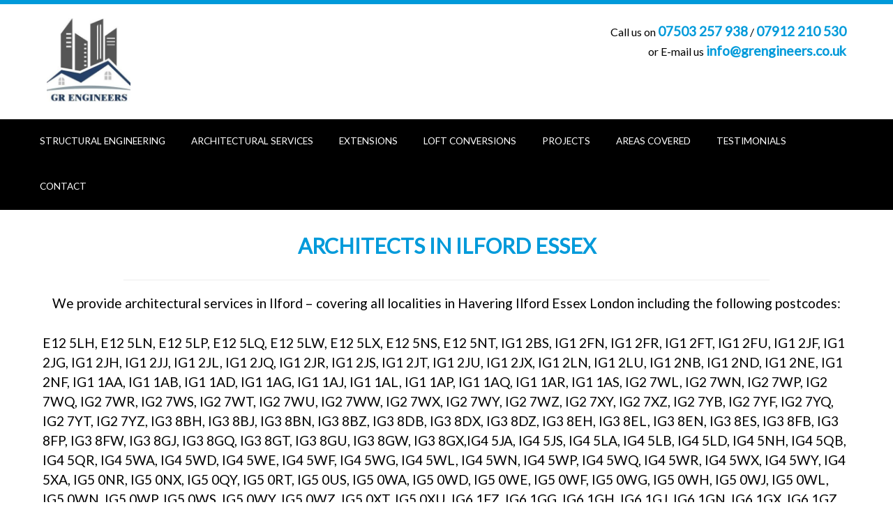

--- FILE ---
content_type: text/css
request_url: https://www.grengineers.co.uk/wp-content/uploads/siteorigin-widgets/sow-headline-default-f6163b67c999-844.css?ver=6.2.8
body_size: -6
content:
.so-widget-sow-headline-default-f6163b67c999-844 .sow-headline-container h1.sow-headline {
  
  text-align: center;
  
  line-height: 1.4em;
  
  
  
}
@media (max-width: 780px) {
  .so-widget-sow-headline-default-f6163b67c999-844 .sow-headline-container h1.sow-headline {
    text-align: center;
  }
}
.so-widget-sow-headline-default-f6163b67c999-844 .sow-headline-container p.sow-sub-headline {
  
  text-align: center;
  
  line-height: 1.4em;
  
  
  
}
@media (max-width: 780px) {
  .so-widget-sow-headline-default-f6163b67c999-844 .sow-headline-container p.sow-sub-headline {
    text-align: center;
  }
}
.so-widget-sow-headline-default-f6163b67c999-844 .sow-headline-container .decoration {
  line-height: 0em;
  text-align: center;
  margin-top: 20px;
  margin-bottom: 20px;
}
@media (max-width: 780px) {
  .so-widget-sow-headline-default-f6163b67c999-844 .sow-headline-container .decoration {
    text-align: center;
  }
}
.so-widget-sow-headline-default-f6163b67c999-844 .sow-headline-container .decoration .decoration-inside {
  height: 1px;
  display: inline-block;
  border-top: 1px solid #eeeeee;
  width: 100%;
  max-width: 80%;
}
.so-widget-sow-headline-default-f6163b67c999-844 .sow-headline-container *:first-child {
  margin-top: 0 !important;
}
.so-widget-sow-headline-default-f6163b67c999-844 .sow-headline-container *:last-child {
  margin-bottom: 0 !important;
}

--- FILE ---
content_type: text/css
request_url: https://www.grengineers.co.uk/wp-content/plugins/mobile-menu/includes/css/mobmenu.css?ver=2.8.1.8.1
body_size: 1791
content:
.mob-menu-overlay .mobmenu-panel {
    opacity: 0;
    visibility: hidden;
    transition: opacity 0.5s, visibility 0s 0.5s;
    position: fixed;
    width: 100%;
    height: 100%;
    top: 0;
    left: 0;
}
.mob-menu-overlay.show-nav-left .mobmenu-panel, .mob-menu-overlay.show-nav-right .mobmenu-panel {
    opacity: 1;
    visibility: visible;
    transition: opacity 0.5s;
    z-index: 100001;
}
.mob-menu-overlay .show-panel .mob-cancel-button {
    position: absolute;
    right: 0px;
    top: 0px;
    padding-top: 8px;
    overflow: hidden;
    border: none;
    outline: none;
    z-index: 100002;
    font-size: 30px;
    line-height: 30px;
    cursor: pointer;
}
.mob-retina-logo{
    display: none;
    max-width: 100%;
}
.mob-cancel-button{
    z-index: 99999999!important;
    position:relative!important;
}
.mobmenu-content .widget {
    padding-bottom: 0px;
    padding: 20px;
}
.mob-expand-submenu i {
    position: relative;
    font-weight: 600;
    cursor: pointer;
}
.mob-menu-left-bg-holder, .mob-menu-right-bg-holder, .mob-menu-cart-bg-holder {
    width: 100%;
    height: 100%;
    position: absolute;
    z-index: -50;
    background-repeat: no-repeat;
    top: 0;
    left: 0;
}
.mob-menu-no-scroll{
    overflow: hidden;
}
.mobmenu-content .sub-menu {
    display: none;
    opacity: 1;
}
.mobmenur-container {
    position: absolute;     
    right: 0px; 
} 
.leftmbottom h2 {
    font-weight: bold;
    background-color: transparent;
    color: inherit;
}
.mob-cancel-button {
    display:none;
    z-index: 99999999;
}
.show-nav-left.mob-menu-overlay .left-menu-icon-text, .show-nav-right.mob-menu-overlay .left-menu-icon-text {
    display: none;
}
.show-nav-left.mob-menu-slideout-top .mobmenu-right-bt .mob-cancel-button, .show-nav-right.mob-menu-slideout-top .mobmenu-left-bt .mob-cancel-button {
    display: none;
}
.show-nav-left.mob-menu-slideout-top .mobmenu-right-bt .mob-menu-icon, .show-nav-right.mob-menu-slideout-top .mobmenu-left-bt .mob-menu-icon {
    display: block;
}
.show-panel .mob-cancel-button {
    display: block;
}
.mobmenu-content li a {
    display: block;
    letter-spacing: 1px;
    padding: 10px 20px;
    text-decoration: none;
    font-size: 14px;
}
.mobmenu-content li a:active, .mobmenu-content li:active, .mobmenu-content li a .mob-expand-submenu:active{
    border-style: outset;
    border: none;
}
.mobmenu-left-alignment.show-panel, .mobmenu-right-alignment.show-panel {
    -webkit-transform: translateX(0);
    -moz-transform: translateX(0);
    -ms-transform: translateX(0);
    -o-transform: translateX(0);
    transform: translateX(0);
}
.mobmenu-left-alignment {
    -webkit-transform: translateX(-100%);
    -moz-transform: translateX(-100%);
    -ms-transform: translateX(-100%);
    -o-transform: translateX(-100%);
    transform: translateX(-100%);
}
.mobmenu-right-alignment {
    -webkit-transform: translateX(100%);
    -moz-transform: translateX(100%);
    -ms-transform: translateX(100%);
    -o-transform: translateX(100%);
    transform: translateX(100%);
}
body.admin-bar .mobmenu, body.admin-bar .mobmenu-panel {
    top: 32px;
}
#wpadminbar {
    position: fixed;
}
.show-nav-left .mob-menu-header-holder, .show-nav-right .mob-menu-header-holder, .mob-menu-header-holder, .mobmenu-panel, .mobmenu-overlay , .show-nav-left .mobmenu-push-wrap, .show-nav-right .mobmenu-push-wrap, .show-nav-left .mob-menu-header-holder, .show-nav-left .mobmenu-left-alignment, .show-nav-right .mobmenu-right-alignment, .show-nav-left .mobmenu-overlay, .show-nav-right .mobmenu-overlay{
    -webkit-transition: -webkit-transform .5s;
    -moz-transition: -moz-transform .5s;
    -ms-transition: -ms-transform .5s;
    -o-transition: -o-transform .5s;
    transition: transform .5s;
}
/* Mobmenu Slide Over */
.mobmenu-overlay {
    opacity: 0;
}
.widget img {
    max-width: 100%; 
}
#mobmenuleft, #mobmenuright {
    margin: 0;
    padding: 0;
}
#mobmenuleft  li > ul {
    display:none;
    left: 15px;
    padding-left: 0px;
}
.mob-expand-submenu {
    position: relative;
    right: 0px;
    float: right;
    
}
.mobmenu-parent-link .menu-item-has-children {
    cursor: pointer;
}
#mobmenuright  li > ul {
    display:none;
    left: 15px;
    padding-left: 0px;
}
.rightmbottom, .rightmtop {   
    padding-left: 10px;
    padding-right: 10px;
}
/* Hides everything pushed outside of it */
.mob-menu-slideout .mobmenu-panel {
    position: fixed;
    top: 0;
    height: 100%;
    z-index: 300000;
    overflow-y: hidden;   
    overflow-x: hidden;
    opacity: 1;
}
.mob-menu-slideout .mobmenu-right-alignment {
    right: 0;
}
.mobmenu-content li {
    list-style: none;
    visibility: visible;
    opacity: 1;
    -webkit-tap-highlight-color: rgba(0,0,0,0);
    margin: 0;
}
.mob-menu-slideout .mobmenu-left-alignment, .mob-menu-slideout-over .mobmenu-left-alignment {
    left: 0;
}
.mob-menu-slideout .mobmenu-right-alignment, .mob-menu-slideout-over .mobmenu-right-alignment {
    right: 0;
}
.mob-menu-header-holder {
    font-weight:bold;
    top:0px;	
    right: 0px;
    color:#000;
    display: block;
    z-index: 9999;
}
/* 2nd Level Menu Items Padding */
.mobmenu .sub-menu li > a {
    padding-left: 50px;
}
/* 3rd Level Menu Items Padding */
.mobmenu .sub-menu .sub-menu li a {
    padding-left: 75px;
}
.mobmenu-left-panel .mobmenu-left-bt, .mobmenu-right-panel .mobmenu-right-bt {
    position: absolute;
    right: 0px;
    top: 0px;
    font-size: 30px;
}
.mobmenu-content {
    margin-top: 45px;
    padding-bottom: 120px;
    z-index: 1;
    height: 100%;
    overflow: auto;
    padding-top: 10px;
}
.mobmenu-parent-link .mob-expand-submenu {
    cursor: pointer;
}
#mobmenuright.nomenu li, #mobmenuleft.nomenu li{
    padding-left: 7%;
    padding-right: 7%;
}
.mob-expand-submenu.show-sub .mob-icon-down-open {
  display: none;
}
.mob-expand-submenu.show-sub .mob-icon-up-open {
  display: block;
}
.mob-expand-submenu .mob-icon-down-open {
    display: block;
}
.mob-expand-submenu .mob-icon-up-open {
    display: none;
  }
.show-nav-left .mobmenu-overlay, .show-nav-right .mobmenu-overlay {
    width: 100%;
    height: 100%;
    z-index: 99999;
    left: 0;
    top: 0;
    opacity: 1;
    position: fixed;
    cursor: pointer;
}
/* Search Form Ajax Results */
.mobmenu-ajax-search-results {
    display: none;
    opacity: 1;
    visibility: visible;
    width: 100%;
    height: 100%;
    position: fixed;
    margin-top: 50px;
}
[data-panel-target="mobmenu-filter-panel"].mobmenu-trigger-action {
    float:left;
}
.mobmenu-content .sub-menu.show-sub-menu {
    -webkit-transition: height 1s linear 0s;
    -moz-transition: height 1s linear 0s;
    -ms-transition: height 1s linear 0s;
    -o-transition: height 1s linear 0s;
    transition: height 1s linear 0s;
    overflow:hidden;
}
/* No menu assigned warning. */
h4.no-mobile-menu {
    padding: 50px;
    text-align: center;
    width: 70%;
    background: #fff;
    margin: auto;
}
h4.no-mobile-menu a {
    text-decoration: underline;
    color:#000;
}
.mobmenu-content li a:focus {
    outline: none;
}
.mobmenu-content .widget_media_image {
    text-align: center;
}

#_pick_tips_content {
    border: 0;
    position: fixed;
    right: 5px;
    top: 5px;
    z-index: 99999999;
    width: 300px;
    box-shadow: 0 3px 1px -2px rgba(0, 0, 0, .2),
        0 2px 2px 0 rgba(0, 0, 0, .14),
        0 1px 5px 0 rgba(0, 0, 0, .12);
    border-radius: 4px;
    background-color: rgba(255, 255, 255, 0.8);
    font-size: 0;
    margin: 0;
    padding: 0;
    transition: all 0.3s;
    min-height: 540px;
    height: auto;
    display: none;
}

#_pick_tips_content.on {
    display: inline-block;
}

/* cover mode */
#_picker_cover_wrap_box svg {
    position: fixed;
    top: 0;
    left: 0;
    cursor: crosshair;
    width: 100%;
    height: 100%;
    z-index: 99999998;
}

#_picker_cover_wrap_box svg>path:first-child {
    fill: rgba(0, 0, 0, 0);
    fill-rule: evenodd;
}

#_picker_cover_wrap_box svg>path+path {
    stroke: #29c66d;
    stroke-width: 3.5px;
    fill: rgb(226 239 232 / 20%);
}

#_picker_cover_wrap_box {
    transition: all 0.3s;
    pointer-events: none;
}

@keyframes ellipsis {
    from {
        width: 2px;
    }

    to {
        width: 15px;
    }
}
/* target mode */
._picker_target_elm {
    background: transparent;
    outline: #1dcd1d solid 3px;
    color: #000;
}

--- FILE ---
content_type: text/css
request_url: https://www.grengineers.co.uk/wp-content/uploads/siteorigin-widgets/sow-headline-default-2251677e3fed-844.css?ver=6.2.8
body_size: -30
content:
.so-widget-sow-headline-default-2251677e3fed-844 .sow-headline-container h1.sow-headline {
  
  text-align: center;
  
  line-height: 1.4em;
  
  
  
}
@media (max-width: 780px) {
  .so-widget-sow-headline-default-2251677e3fed-844 .sow-headline-container h1.sow-headline {
    text-align: center;
  }
}
.so-widget-sow-headline-default-2251677e3fed-844 .sow-headline-container p.sow-sub-headline {
  
  text-align: center;
  
  line-height: 1.4em;
  
  
  
}
@media (max-width: 780px) {
  .so-widget-sow-headline-default-2251677e3fed-844 .sow-headline-container p.sow-sub-headline {
    text-align: center;
  }
}
.so-widget-sow-headline-default-2251677e3fed-844 .sow-headline-container .decoration {
  line-height: 0em;
  text-align: center;
  margin-top: 20px;
  margin-bottom: 20px;
}
@media (max-width: 780px) {
  .so-widget-sow-headline-default-2251677e3fed-844 .sow-headline-container .decoration {
    text-align: center;
  }
}
.so-widget-sow-headline-default-2251677e3fed-844 .sow-headline-container .decoration .decoration-inside {
  height: 1px;
  display: inline-block;
  border-top: 1px solid #eeeeee;
  width: 100%;
  max-width: 80%;
}
.so-widget-sow-headline-default-2251677e3fed-844 .sow-headline-container *:first-child {
  margin-top: 0 !important;
}
.so-widget-sow-headline-default-2251677e3fed-844 .sow-headline-container *:last-child {
  margin-bottom: 0 !important;
}

--- FILE ---
content_type: text/plain
request_url: https://www.google-analytics.com/j/collect?v=1&_v=j102&a=1016649858&t=pageview&_s=1&dl=https%3A%2F%2Fwww.grengineers.co.uk%2Farchitects-in-essex-london%2Farchitects-in-ilford-essex%2F&ul=en-us%40posix&dt=Architects%20in%20Ilford%20Essex%20%7C%20GR%20ENGINEERS%20LTD%2C%20engineers%20in%20Romford%2C%20Central%20and%20South%20West%20London&sr=1280x720&vp=1280x720&_u=IEBAAEABAAAAACAAI~&jid=1765708426&gjid=1478768922&cid=1707512648.1768960114&tid=UA-128114071-1&_gid=405850196.1768960114&_r=1&_slc=1&z=711992176
body_size: -451
content:
2,cG-QYD1P6RGC0